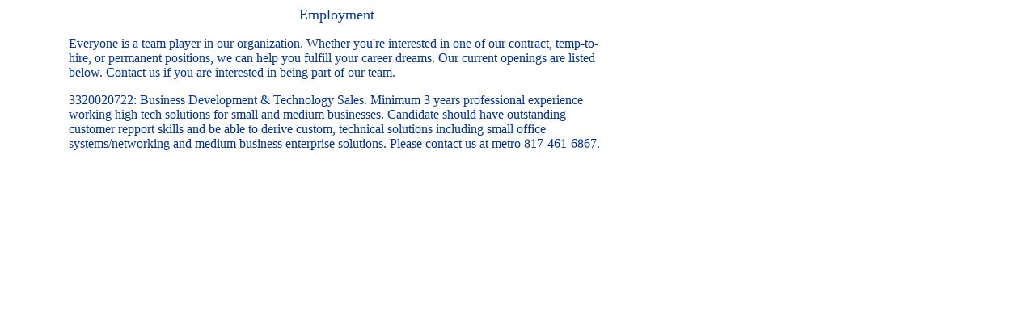

--- FILE ---
content_type: text/html
request_url: http://aoai.com/htmldocs/employment.htm
body_size: 1342
content:
<html><!-- #BeginTemplate "/Templates/Basic.dwt" --><!-- DW6 -->
<head>
<META NAME="ROBOTS" CONTENT="ALL">
<!-- #BeginEditable "doctitle" --> 
<title>Employment</title>
<!-- #EndEditable --><meta name="keywords" content="Network
AO Associates
AOAI
AO Associates Inc.
computer
firewall
Dental
Medical
url block
microsoft
cisco
3com
linux
enterprise
host
software
small business
web host
email
e-mail host
custom software
service
dallas
fort worth
ft worth
arlington
metroplex
north texas
windows
java
C++
xp
Windows 2000
windows NT
Windows XP">

<meta http-equiv="Content-Type" content="text/html; charset=iso-8859-1">
<link rel="stylesheet" href="/Templates/textStyle.css" type="text/css">
</head>

<body bgcolor="#FFFFFF" text="#000099" link="#666666" alink="#000000" vlink="#666666">
<table width="820" border="0" cellpadding="0" cellspacing="0">
  <!--DWLayoutTable-->
  <tr> 
    <td width="77" height="174">&nbsp;</td>
    <td width="662" valign="top" class="AOA"><!-- #BeginEditable "Body" --> 
      <p align="center"><font size="+1">Employment</font></p>
      <p>Everyone is a team player in our organization. Whether you're interested 
        in one of our contract, temp-to-hire, or permanent positions, we can help 
        you fulfill your career dreams. Our current openings are listed below. 
        Contact us if you are interested in being part of our team.</p>
      <p>3320020722: Business Development &amp; Technology Sales. Minimum 3 years 
        professional experience working high tech solutions for small and medium 
        businesses. Candidate should have outstanding customer repport skills 
        and be able to derive custom, technical solutions including small office 
        systems/networking and medium business enterprise solutions. Please contact 
        us at metro 817-461-6867.</p>
      <p><font color="#FFFFFF">3320020715: Computer systems &amp; network technician. 
        Must be MCSE. Minimum 5 years professional expierience working with PC 
        &amp; peripherial troubleshooting and basic network analysis. Candidate 
        should be familiar with all PC computer system components, troubleshooting, 
        MS NT/2000 server, Win9x, 2000 &amp; XP, MS Exchange server, MS Terminal 
        Server. Experience in Linux and Macromedia products a plus. Please e-mail 
        resume to </font></p>
      <p></p>
      <!-- #EndEditable --></td>
    <td width="81">&nbsp;</td>
  </tr>
  <tr> 
    <td height="11"></td>
    <td></td>
    <td></td>
  </tr>
</table>
</body>
<!-- #EndTemplate --></html>


--- FILE ---
content_type: text/css
request_url: http://aoai.com/Templates/textStyle.css
body_size: 128
content:
.AOA {  font-family: "Times New Roman", Times, serif; font-size: 16px; font-style: normal; font-weight: normal; color: #003399}
